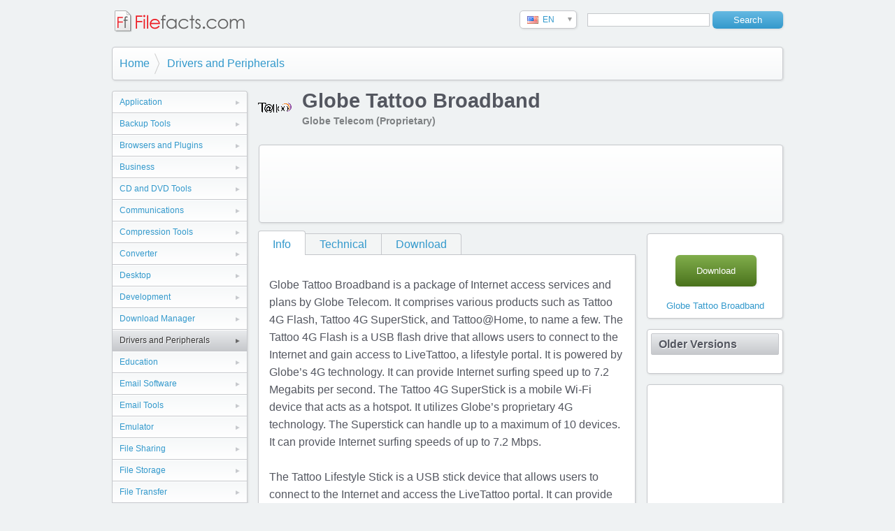

--- FILE ---
content_type: text/html
request_url: http://www.filefacts.com/globe-tattoo-broadband-info
body_size: 10024
content:
<!DOCTYPE html>
<html lang="en">

<head>
<meta charset="utf-8">

<title>Globe Tattoo Broadband - Filefacts.com</title>
<meta name="description" content="Globe Tattoo Broadband is a package of Internet access services and plans by Globe Telecom. It comprises various products such as Tattoo 4G Flash, Tattoo 4G SuperStick, and Tattoo@Home, to name a f..." />
<meta name="keywords" content="download software program application freeware shareware filefacts" />

<base href="http://www.filefacts.com/" />

<meta http-equiv="cleartype" content="on">
<meta http-equiv="X-UA-Compatible" content="IE=edge,chrome=1">
<meta name="viewport" content="width=device-width, initial-scale=1.0">
  
<link rel="shortcut icon" href="favicon.ico">
<link rel="apple-touch-icon" href="apple-touch-icon.png">

<link rel="stylesheet" href="styles.css?v=3" media="all">

<script src="https://ajax.googleapis.com/ajax/libs/jquery/1.9.1/jquery.min.js"></script>

<script src="js/picbox.js" type="text/javascript"></script>


<link rel="stylesheet" href="css/picbox.css" type="text/css" media="screen" />


<script type="text/javascript">

  var _gaq = _gaq || [];
  _gaq.push(['_setAccount', 'UA-36513852-1']);
  _gaq.push(['_trackPageview']);

  (function() {
    var ga = document.createElement('script'); ga.type = 'text/javascript'; ga.async = true;
    ga.src = ('https:' == document.location.protocol ? 'https://ssl' : 'http://www') + '.google-analytics.com/ga.js';
    var s = document.getElementsByTagName('script')[0]; s.parentNode.insertBefore(ga, s);
  })();

</script>

<script async src="https://pagead2.googlesyndication.com/pagead/js/adsbygoogle.js?client=ca-pub-1098087228258200" crossorigin="anonymous"></script>


</head>

<body>

<div class="container">

	  <h2 class="title"><a href="index.php" style="border-bottom:none"><img src="images/website-logo2.png" alt="Filefacts.com"></a></h2>
    
    <div class="search-box">
 		  <form id="searchform" name="searchform" action="search.php" method="get">
    	  <input type="text" class="search" name="q">
        <input type="submit" class="button" value="Search" />
      </form>
    </div>
    
    <div id="country-select">
  		<form action="server-side-script.php">
            <select id="country-options" name="country-options">
              <option selected="selected" title="#" value="us">EN</option>
            </select>
        <input value="Select" type="submit" />
      </form>
    </div>

    <div class="clear"></div>






    <ul class="breadcrumb">
    	<li><a href="./" title="Home">Home</a></li>
    	<li><a href="category.php?id=28">Drivers and Peripherals</a></li>
    </ul>
    <div class="clear"></div>


    <div class="left">
<!--    	<h3>Categories</h3>-->
        <ul class="categories">
<li><a href="category.php?id=41">Application</a></li>
<li><a href="category.php?id=21">Backup Tools</a></li>
<li><a href="category.php?id=2">Browsers and Plugins</a></li>
<li><a href="category.php?id=13">Business</a></li>
<li><a href="category.php?id=11">CD and DVD Tools</a></li>
<li><a href="category.php?id=3">Communications</a></li>
<li><a href="category.php?id=30">Compression Tools</a></li>
<li><a href="category.php?id=39">Converter</a></li>
<li><a href="category.php?id=4">Desktop</a></li>
<li><a href="category.php?id=5">Development</a></li>
<li><a href="category.php?id=34">Download Manager</a></li>
<li><a href="category.php?id=28" class="active">Drivers and Peripherals</a>
</li>
<li><a href="category.php?id=14">Education</a></li>
<li><a href="category.php?id=35">Email Software</a></li>
<li><a href="category.php?id=12">Email Tools</a></li>
<li><a href="category.php?id=48">Emulator</a></li>
<li><a href="category.php?id=6">File Sharing</a></li>
<li><a href="category.php?id=44">File Storage</a></li>
<li><a href="category.php?id=23">File Transfer</a></li>
<li><a href="category.php?id=43">File Viewer</a></li>
<li><a href="category.php?id=7">Games & Entertainment</a></li>
<li><a href="category.php?id=8">Graphic Apps</a></li>
<li><a href="category.php?id=38">Graphics Application</a></li>
<li><a href="category.php?id=9">Home & Hobby</a></li>
<li><a href="category.php?id=17">Home and Leisure</a></li>
<li><a href="category.php?id=18">Information Management</a></li>
<li><a href="category.php?id=45">Location Services</a></li>
<li><a href="category.php?id=1">Multimedia</a></li>
<li><a href="category.php?id=51">Network</a></li>
<li><a href="category.php?id=22">Photos and Images</a></li>
<li><a href="category.php?id=15">Programming</a></li>
<li><a href="category.php?id=46">Recovery</a></li>
<li><a href="category.php?id=47">Scheduling</a></li>
<li><a href="category.php?id=10">Security Tools</a></li>
<li><a href="category.php?id=16">Shell and Desktop</a></li>
<li><a href="category.php?id=37">Streaming</a></li>
<li><a href="category.php?id=29">System Utilities</a></li>
<li><a href="category.php?id=49">Translation</a></li>
<li><a href="category.php?id=40">Update Tools</a></li>
<li><a href="category.php?id=31">WildTangent</a></li>
<li><a href="category.php?id=42">Word Processor</a></li>
        </ul>
    </div>













    <img src="ico/7faafd2a1af9cc4003346cfebf833b76.ico" width="48" height="48" class="results-icon" />
    <h1>Globe Tattoo Broadband </h1>
    <h4 class="subtitle">Globe Telecom (Proprietary)</h4>
    
    <div class="adbox-wide">

<script type="text/javascript"><!--
google_ad_client = "pub-1098087228258200";
google_ad_width = 728;
google_ad_height = 90;
google_ad_format = "728x90_as";
google_ad_type = "text_image";
google_ad_channel = "";
google_color_border = "FFFFFF";
google_color_bg = "FFFFFF";
google_color_link = "ED1C24";
google_color_text = "000000";
google_color_url = "ED1C24";
//--></script>
<script type="text/javascript"
  src="http://pagead2.googlesyndication.com/pagead/show_ads.js">
</script>

    </div>

    <div class="main">
        <ul class="tabs">
          	<li><a href="globe-tattoo-broadband-info" class="active">Info</a></li>
            <li><a href="globe-tattoo-broadband-technical">Technical</a></li>
            <li><a href="globe-tattoo-broadband-download">Download</a></li>
        </ul>
        <div class="tab-page">
            <p>Globe Tattoo Broadband is a package of Internet access services and plans by Globe Telecom. It comprises various products such as Tattoo 4G Flash, Tattoo 4G SuperStick, and Tattoo@Home, to name a few. The Tattoo 4G Flash is a USB flash drive that allows users to connect to the Internet and gain access to LiveTattoo, a lifestyle portal. It is powered by Globe’s 4G technology. It can provide Internet surfing speed up to 7.2 Megabits per second. The Tattoo 4G SuperStick is a mobile Wi-Fi device that acts as a hotspot. It utilizes Globe’s proprietary 4G technology. The Superstick can handle up to a maximum of 10 devices. It can provide Internet surfing speeds of up to 7.2 Mbps.<br /><br />The Tattoo Lifestyle Stick is a USB stick device that allows users to connect to the Internet and access the LiveTattoo portal. It can provide Internet surfing speeds of up to 12 Mbps. It is currently the smallest device in the lineup.<br /><br />The Tattoo Black is a broadband stick the Long Term Evolution Wireless communication standard. The device is designed for users who are subscribed to premium postpaid plans. It offers Internet surfing speeds of up to 42 Mbps. Tattoo@Home offers Internet surfing speeds from 1 to 5 Mbps. Plans that cater to various demographics include landline, consumable broadband and premium broadband plans.</p>




        </div>
    </div>


    <div class="right">


<div class="box" align="center">

                    <div class="actions" style="margin-right: 32px;margin-top: 25px;">
                        <a href="globe-tattoo-broadband-download" class="button">Download</a>
                    </div>
                    <div class="clear"></div>
                    <a href="globe-tattoo-broadband-download">Globe Tattoo Broadband </a>
                  </div>
                  <div class="clear"></div>


    	<div class="box">
            <h3><a href="#">Older Versions</a></h3>
            <ul>
            </ul>
        </div>

    <div class="box" align="center">

<script type="text/javascript"><!--
google_ad_client = "pub-1098087228258200";
google_ad_width = 160;
google_ad_height = 600;
google_ad_format = "160x600_as";
google_ad_type = "text_image";
google_ad_channel = "";
google_color_border = "FFFFFF";
google_color_bg = "FFFFFF";
google_color_link = "ED1C24";
google_color_text = "000000";
google_color_url = "ED1C24";
//--></script>
<script type="text/javascript"
  src="http://pagead2.googlesyndication.com/pagead/show_ads.js">
</script>

    </div>

    	    
    </div>



    <div class="adbox-wide">

<script type="text/javascript"><!--
google_ad_client = "pub-1098087228258200";
google_ad_width = 728;
google_ad_height = 90;
google_ad_format = "728x90_as";
google_ad_type = "text_image";
google_ad_channel = "";
google_color_border = "FFFFFF";
google_color_bg = "FFFFFF";
google_color_link = "ED1C24";
google_color_text = "000000";
google_color_url = "ED1C24";
//--></script>
<script type="text/javascript"
  src="http://pagead2.googlesyndication.com/pagead/show_ads.js">
</script>

    </div>

    <div class="footer">
    	<p>&copy; Filefacts.com 2015 - All rights reserved.</p>
    	
      <div class="search-box">
 	  	  <form id="searchform2" name="searchform2" action="search.php" method="get">
      	  <input type="text" class="search" name="q">
          <input type="submit" class="button" value="Search" />
        </form>
      </div>
    	
      <ul class="footer-nav">
        <li><a href="terms.php">Terms and Conditions</a></li>
        <li><a href="terms.php#privacy">Privacy</a></li>
        <li><a href="terms.php#contact">Contact Us</a></li>
<!--
        <li><a href="#">Advertise</a></li>
        <li><a href="#">Download</a></li>
-->
      </ul>
    </div>
    
</div>

<script src="languageswitcher.js"></script>


</body>

</html>


--- FILE ---
content_type: text/html; charset=utf-8
request_url: https://www.google.com/recaptcha/api2/aframe
body_size: 257
content:
<!DOCTYPE HTML><html><head><meta http-equiv="content-type" content="text/html; charset=UTF-8"></head><body><script nonce="6vArnrPpOAMPemm7n8EzsQ">/** Anti-fraud and anti-abuse applications only. See google.com/recaptcha */ try{var clients={'sodar':'https://pagead2.googlesyndication.com/pagead/sodar?'};window.addEventListener("message",function(a){try{if(a.source===window.parent){var b=JSON.parse(a.data);var c=clients[b['id']];if(c){var d=document.createElement('img');d.src=c+b['params']+'&rc='+(localStorage.getItem("rc::a")?sessionStorage.getItem("rc::b"):"");window.document.body.appendChild(d);sessionStorage.setItem("rc::e",parseInt(sessionStorage.getItem("rc::e")||0)+1);localStorage.setItem("rc::h",'1769070438289');}}}catch(b){}});window.parent.postMessage("_grecaptcha_ready", "*");}catch(b){}</script></body></html>